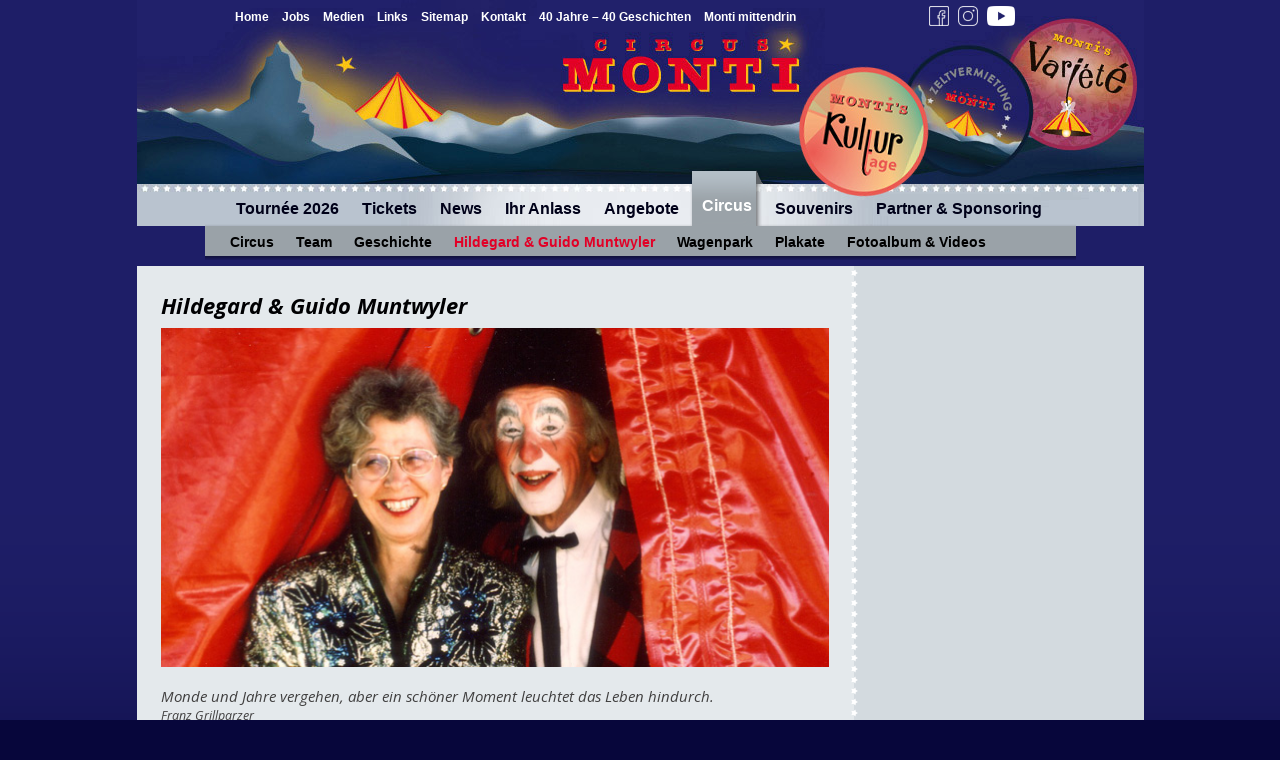

--- FILE ---
content_type: text/html; charset=utf-8
request_url: https://circus-monti.ch/circus/guido-muntwyler/
body_size: 3939
content:
<?xml version="1.0" encoding="utf-8"?>
<!DOCTYPE html
    PUBLIC "-//W3C//DTD XHTML 1.0 Transitional//EN"
    "http://www.w3.org/TR/xhtml1/DTD/xhtml1-transitional.dtd">
<html xml:lang="en" lang="en" xmlns="http://www.w3.org/1999/xhtml">
<head>

<meta http-equiv="Content-Type" content="text/html; charset=utf-8" />
<!-- 
	This website is powered by TYPO3 - inspiring people to share!
	TYPO3 is a free open source Content Management Framework initially created by Kasper Skaarhoj and licensed under GNU/GPL.
	TYPO3 is copyright 1998-2016 of Kasper Skaarhoj. Extensions are copyright of their respective owners.
	Information and contribution at http://typo3.org/
-->

<base href="https://circus-monti.ch/" />
<link rel="shortcut icon" href="/fileadmin/page_admin/img/favicon.ico" type="image/x-icon; charset=binary" />
<link rel="icon" href="/fileadmin/page_admin/img/favicon.ico" type="image/x-icon; charset=binary" />

<meta name="generator" content="TYPO3 CMS" />


<link rel="stylesheet" type="text/css" href="typo3temp/stylesheet_f4f7dac8c3.css?1552865530" media="all" />



<script src="typo3temp/javascript_dd82474708.js?1552865530" type="text/javascript"></script>


<title>&#124;&nbsp;Hildegard & Guido Muntwyler&nbsp;-&nbsp;Circus Monti&nbsp;&#124;</title>
<script src="https://cloud.ccm19.de/app.js?apiKey=4ea24dcb4262344490df8f16ab1afd467b7119d6a9f8b1fc&amp;domain=649521b45404971a550ca382&amp;lang=de_DE" referrerpolicy="origin"></script>
<meta http-equiv="Content-Type" content="text/html; charset=utf-8" />
<meta name="viewport" content="width=device-width, initial-scale=1.0, user-scalable=no">
<link rel="stylesheet" type="text/css" href="fileadmin/page_admin/css/content.css?v=2" />
<link rel="stylesheet" type="text/css" href="fileadmin/page_admin/css/layout.css?v=2" />
<link rel="stylesheet" type="text/css" href="fileadmin/page_admin/css/extensions.css" />
<link rel="stylesheet" type="text/css" href="fileadmin/page_admin/slicknav/slicknav.min.css" />
<link rel="stylesheet" type="text/css" href="fileadmin/page_admin/css/styles.css?v=2" />
<link rel="stylesheet" type="text/css" href="fileadmin/page_admin/css/responsive.css?v=2" />
<link rel="stylesheet" type="text/css" href="fileadmin/page_admin/css/print.css" media="print" />
<script src="fileadmin/page_admin/js/jquery.js" type="text/javascript"></script>
<script src="fileadmin/page_admin/slicknav/jquery.slicknav.js" type="text/javascript"></script>
<script src="fileadmin/page_admin/js/jquery.touchSwipe.min.js" type="text/javascript"></script>
<script type="text/javascript" src="fileadmin/page_admin/js/general.js?v=2"></script>
<link href="https://fonts.googleapis.com/css?family=Open+Sans:400,400i,700,700i" rel="stylesheet">

<!-- Google Tag Manager -->
<script>(function(w,d,s,l,i){w[l]=w[l]||[];w[l].push({'gtm.start':
new Date().getTime(),event:'gtm.js'});var f=d.getElementsByTagName(s)[0],
j=d.createElement(s),dl=l!='dataLayer'?'&l='+l:'';j.async=true;j.src=
'https://www.googletagmanager.com/gtm.js?id='+i+dl;f.parentNode.insertBefore(j,f);
})(window,document,'script','dataLayer','GTM-PCS2D34');</script>
<!-- End Google Tag Manager -->

<link rel="stylesheet" href="typo3conf/ext/perfectlightbox/res/css/slightbox.css" type="text/css" media="screen,projection" /><script type="text/javascript" src="fileadmin/page_admin/js/slimbox.2.0.4.supportarea.yui.js"></script><script type="text/javascript">
	SlimboxOptions.resizeSpeed = 400;
	SlimboxOptions.overlayOpacity = 0.8;
	SlimboxOptions.loop = true;
	SlimboxOptions.allowSave = false;
	SlimboxOptions.slideshowAutoplay = true;
	SlimboxOptions.slideshowInterval = 5000;
	SlimboxOptions.slideshowAutoclose = true;
	SlimboxOptions.counterText = 'Bild ###x### von ###y###';</script>
</head>
<body>

  <div id="wrapper">

    <!-- links on header image -->
    <a href="/home/" class="header-link" id="logo-link" title="Circus Monti"></a>
    <a href="/variete/" class="header-link" id="variete-link" title="Variété"></a>
    <a href="/zeltvermietung" class="header-link" id="zeltvermietung-link" title="Zeltvermietung"></a>
    <a href="/kulturtage" class="header-link" id="kulturtage-link" title="Kulturtage"></a>

    <!-- start header -->
    <div id="header">
	    
	    <div id="resp-header-container">
		    <div class="logo"><a href="/home"><img src="fileadmin/page_admin/img/logo.png" alt="Circus Monti" /></a></div>
		    <div class="vermietung"><a href="/zeltvermietung"><img src="fileadmin/page_admin/img/zeltvermietung.png" alt="Zeltvermietung" /></a></div>
		    <div class="variete"><a href="/variete"><img src="fileadmin/page_admin/img/variete.png" alt="Variété" /></a></div>
        <div class="kulturtage"><a href="/kulturtage"><img src="fileadmin/page_admin/img/kulturtage.png" alt="Kulturtage" /></a></div>
		    
		    <div id="resp-menu-container">
			    <ul class="main-menu"></ul>
			    <ul class="service-menu"></ul>
			    <ul class="social-menu"></ul>
		    </div>
	    </div>
      
      <div id="top-nav-wrap">

        <!-- start top Nav -->
        <ul id="top-navigation"><li><a href="home/">Home</a></li><li><a href="jobs/">Jobs</a></li><li><a href="medien/">Medien</a></li><li><a href="links/">Links</a></li><li><a href="sitemap/">Sitemap</a></li><li><a href="kontakt/">Kontakt</a></li><li><a href="40jahre/">40 Jahre – 40 Geschichten</a></li><li><a href="mittendrin/">Monti mittendrin</a></li></ul>
        <!-- end top Nav -->
        
        <!-- start Bookmarks -->
        <ul id="bookmarks">
          <li><a href="https://facebook.com/circusmonti/" target="_blank" title="facebook"><img src="fileadmin/page_admin/img/facebook.png" alt="Facebook" title="Facebook" height="20" /></a></li>
          <li><a href="https://instagram.com/circusmonti" target="_blank" title="instagram"><img src="fileadmin/page_admin/img/instagram.png" alt="Instagram" title="Instagram" height="20" /></a></li>
          <li><a href="https://www.youtube.com/user/circusmonti1" target="_blank" title="you tube"><img src="fileadmin/page_admin/img/youtube.png" alt="You Tube" title="You Tube" height="20" /></a></li>
          <li class="searchbox">
            <form action="">
              <fieldset>
                <label class="search-input"><span><input name="search" class="float-left" type="text" onfocus="if (this.value == 'Suche') {this.value = '';}" onblur="if (this.value == ''){this.value = 'Suche';}" value="Suche"/></span></label>
                <label><input name="search-btn" class="float-left" type="image" src="fileadmin/page_admin/img/search-btn.gif" title="Suche" alt="Suche" /></label>
              </fieldset>
            </form>
          </li>
        </ul>
        <!-- end Bookmarks -->
        
      </div>
 
      <!-- start main-navigation -->
      <ul id="main-navigation"><li><a href="tournee/programm/"><span>Tournée 2026</span></a><ul><li><a href="tournee/tourneeplan/">Tournéeplan</a></li><li><a href="tournee/programm/">Programm</a></li></ul></li><li><a href="tickets/tickets/"><span>Tickets</span></a><ul><li><a href="tickets/tickets/">Tickets</a></li><li><a href="tickets/schulklassen/">Schulklassen & Gruppen</a></li></ul></li><li><a href="news/2026/"><span>News</span></a><ul><li><a href="news/newsletter/">Newsletter</a></li><li><a href="news/2026/">2026</a></li><li><a href="news/2025/">2025</a></li><li><a href="news/2024/">2024</a></li><li><a href="news/2023/">2023</a></li><li><a href="news/2022/">2022</a></li><li><a href="news/2021/">2021</a></li><li><a href="news/2020/">2020</a></li><li><a href="news/2019/">2019</a></li><li><a href="news/2018/">2018</a></li><li><a href="news/2017/">2017</a></li><li><a href="news/2016/">2016</a></li></ul></li><li><a href="events/anlass/"><span>Ihr Anlass</span></a><ul><li><a href="events/apero/">Apéro</a></li><li><a href="events/dinner/">Dinner</a></li><li><a href="events/businessdinner/">Business Dinner</a></li><li><a href="events/circusgala/">Circusgala</a></li><li><a href="events/eventlocation/">Eventlocation</a></li><li><a href="events/team/">Teamentwicklung</a></li></ul></li><li><a href="angebote/ferien-im-circus/"><span>Angebote</span></a><ul><li><a href="angebote/ferien-im-circus/">Ferien im Circus</a></li><li><a href="angebote/schule/">Schule im Circus</a></li><li><a href="angebote/monti-club/">Monti-Club</a></li></ul></li><li class="active"><a href="circus/circus/"><span>Circus</span></a><ul><li><a href="circus/circus/">Circus</a></li><li><a href="circus/team/">Team</a></li><li><a href="circus/geschichte/">Geschichte</a></li><li class="active"><a href="circus/guido-muntwyler/">Hildegard & Guido Muntwyler</a></li><li><a href="circus/wagenpark/">Wagenpark</a></li><li><a href="circus/plakate/">Plakate</a></li><li><a href="circus/fotoalbum/">Fotoalbum & Videos</a></li></ul></li><li><a href="souvenirs/souvenirs/"><span>Souvenirs</span></a><ul><li><a href="souvenirs/souvenirs/">Souvenirs</a></li><li><a href="souvenirs/onlineshop/?no_cache=1">Onlineshop</a></li></ul></li><li><a href="partner-sponsoring/partner/"><span>Partner & Sponsoring</span></a><ul><li><a href="partner-sponsoring/partner/">Partner</a></li><li><a href="partner-sponsoring/partner2/">Sponsoring</a></li></ul></li></ul>
       <!-- end main-navigation -->
      
    </div>
    <!-- end header -->


    <!-- start content -->
    <div id="content" class="top-margin clearfix">  
      
      <!-- start widecolumn -->
      <div id="content-normal" class="widecolumn float-left">

        <div id="content-normal-body">
	<!--  CONTENT ELEMENT, uid:3660/textpic [begin] -->
		<div id="c3660" class="content-block clearfix">
		<!--  Image block: [begin] -->
			<div class="csc-textpic-text">
		<!--  Text: [begin] -->
			<div class="ct-text-body"><h2>Hildegard &amp; Guido Muntwyler</h2><div><p class="bodytext"><a href="fileadmin/user_upload/bilder/circus/guido_muntwyler/hildegard-guido_muntwyler_667.jpg" target="_self" title="Hildegard Muntwyler (1936 – 2019) &amp; Guido Muntwyler (1932 – 1999)" rel="lightbox[1]"><img width="100" alt="hildegard-guido_muntwyler -fw-" title="hildegard-guido_muntwyler" style="padding-bottom: 10px;" src="fileadmin/user_upload/bilder/circus/guido_muntwyler/hildegard-guido_muntwyler.jpg" /></a></p></div><p class="bodytext"><i>Monde und Jahre vergehen, aber ein schöner Moment leuchtet das Leben hindurch.<br /><small>Franz Grillparzer</small></i><br /><br />Beseelt von ihrem Traum vom eigenen Circus wagten Hildegard und Guido Muntwyler 1985 den mutigen Schritt und gründeten ihren Circus Monti.<br />Getrieben von einem unglaublichen Optimismus, einem beneidenswerten Glauben ans Gelingen, der Liebe zum Circus und vielen Menschen, die sich immer wieder von dieser Idee mitreissen und begeistern liessen, haben sie es geschafft, ihren Traum zu verwirklichen.</p>
<p class="bodytext">Schön, dass auch Sie ein Teil dieses Traumes sind. </p></div>
		<!--  Text: [end] -->
			</div>
		<!--  Image block: [end] -->
			</div>
	<!--  CONTENT ELEMENT, uid:3660/textpic [end] -->
		</div>
          
        <div id="content-normal-footer">
          <div class="link-to-top clearfix"><a href="circus/guido-muntwyler/#">&gt; nach oben</a></div>
        </div>

      </div>
      <!-- end widecolumn -->
    
       <!-- start narrowcolumn -->
      <div id="content-teaser" class="float-right"></div>
     <!-- end narrowcolumn -->
    
    </div>
    <!-- end content -->
    
    
    <!-- start footer -->
    <div id="footer">
	    <div class="icons">
		    <ul>
			    <li>
			    	<div class="text" style="margin-bottom: 9px;">Mitglied bei:</div>
			    	<a href="https://www.swisscleantech.ch/" target="_blank"><img src="/fileadmin/page_admin/img/sct.svg" height="40" /></a>
			    </li>
			    <li>
			    	<div class="text">Wir arbeiten<br />mit Ökostrom.</div>
			    	<a href="https://www.naturemade.ch/" target="_blank"><img src="/fileadmin/page_admin/img/nms.svg" height="35" /></a>
			    </li>
		    </ul>
	    </div>
	    <div class="textfooter clearfix">
	      <span class="float-right">
	        <a href="/impressum/" title="Impressum" class="impressum">Impressum</a>
	      </span> 
	      <span class="float-left">Alle Inhalte &copy; Circus Monti AG 2026</span>
    	</div>
    </div>
    <!-- end footer -->
    
  </div>
  <!-- Google Tag Manager (noscript) -->
  <noscript><iframe src="https://www.googletagmanager.com/ns.html?id=GTM-PCS2D34" height="0" width="0" style="display:none;visibility:hidden"></iframe></noscript>
  <!-- End Google Tag Manager (noscript) -->




</body>
</html>

--- FILE ---
content_type: text/css; charset=utf-8
request_url: https://circus-monti.ch/fileadmin/page_admin/css/content.css?v=2
body_size: 985
content:
@charset "utf-8";
/*--------------------------------------------------------------------------------------------------------
----------------------------------------------------------------------------------------------------------

CSS - circus-monti.ch

General content styles (RTE and frontend)

prototype coding:
---
Codingpeople GmbH
support@codingpeople.com
http://www.codingpeople.com/

rework, cleanup and final version:
---
Matthias Mächler
maechler@mm-computing.ch
mm-computing.ch

----------------------------------------------------------------------------------------------------------
--------------------------------------------------------------------------------------------------------*/



/* ------- css reset ------- */

*, body *, html * {margin:0; padding:0;}

img {border: 0;}
:focus{ outline:0px;}



fieldset { border: 0px solid transparent;}
form{ margin:0px }

a{ text-decoration:none }
ul{ list-style:none }

/* ------- floats & clears ------- */

/* clearfix for floats */
.clearfix:after { content: "."; display:block; height:0; clear:both; visibility:hidden; }
.clearfix { display:inline-block; }		
* html .clearfix { height:1%; }
/* hides clearfix from IE-mac */
.clearfix { display:block; }
/* end hide from IE-mac */

/* float & clear  */
.float-left { float:left; }
.float-right { float:right; }
.clear-both { clear:both; }



/* ------- general content styles ------- */

.htmlarea-content-body{background-color: #e4e9ec}

/* general typo */
body, html, .htmlarea-content-body {font-family: Arial, "Helvetica", Times, serif; font-size:16px; color:#414040}

p { line-height:20px }

/* special formats */
.date { color:#838383 }

.red-text { color:#e20026 }
.white-text { color:#ffffff }
.yellow-text { color:#fbbc13 }
.gray-text { color:#838383 }
.big-text { font-size:16px }
.small-text { font-size:10px; line-height:14px }

.indent{ margin-left:28px }

.align-right { text-align:right !important }
.align-center { text-align:center !important }
.align-left { text-align:left !important }

img.mt {margin-top:10px}
img.mb {margin-bottom:10px}
img.ml {margin-left:10px}
img.mr {margin-right:10px}
img.mt-s {margin-top:5px}
img.mb-s {margin-bottom:5px}


/* headings */
h1 { font-size:26px; line-height:26px; font-weight:bold; color:#fbbc13; font-style:italic } 
h2 { font-size:22px; font-weight:bold; color:#000002; font-style:italic }
h3 { font-size:16px; font-weight:bold; color:#000002; }
h4 { font-size:16px; font-weight:normal; color:#000004; }
h5 { font-size:16px; line-height:22px; font-style:italic; font-weight:normal; color:#000004; }

/* block level element margins */
h1, p{ margin-bottom: 8px }
h2, h5{ margin-bottom: 6px }
p.date { margin-bottom: 4px }
h3, h4 { margin-bottom:2px }

/* links */
a{color:#e20026;text-decoration:none;}
.htmlarea-content-body a{color:#e20026 !important;text-decoration:none !important;}
a:hover{text-decoration:underline;}
.htmlarea-content-body a:hover{text-decoration:underline !important;}
a.more {display:block; text-align:right;margin-top:20px}

/* lists */
li {background:url(../img/white-star.gif) 0px 3px no-repeat;padding-left:16px}
ul {margin-top:5px}
ul ul{margin-top:0px}


/* tables */
table, .htmlarea-content-body table  { border-collapse: collapse }

table td, .htmlarea-content-body table td {
	padding:4px 2px 4px 0;
	vertical-align:top; 
	text-align:left 
}

table td.no-wrap, .htmlarea-content-body table td.no-wrap{ white-space:nowrap }

table.resp-1-col {
   
}
 
table.resp-2-col {
   
}
 
table.resp-3-col {
   
}



--- FILE ---
content_type: text/css; charset=utf-8
request_url: https://circus-monti.ch/fileadmin/page_admin/css/layout.css?v=2
body_size: 2393
content:
@charset "utf-8";
/*--------------------------------------------------------------------------------------------------------
----------------------------------------------------------------------------------------------------------

CSS - circus-monti.ch

Layout styles (frontend)

prototype coding:
---
Codingpeople GmbH
support@codingpeople.com
http://www.codingpeople.com/

rework, cleanup and final version:
---
Matthias Mächler
maechler@mm-computing.ch
mm-computing.ch

----------------------------------------------------------------------------------------------------------
--------------------------------------------------------------------------------------------------------*/


/* ------- body and wrap ------- */
html {
	height: 100%;
}
html, body{ min-height:100%; width:auto }
body{ background: #07063b url(../img/bg.gif) repeat-x 0 0 }
/*body.variete{ background: #f00607 }*/

#wrapper{
	width:1007px;
	margin:0 auto;
	text-align:left;
	position:relative
}


/* ------- header, top-navigation ------- */

#header {
	font-family:Arial, Helvetica, sans-serif;
	background:url(../img/header-circus-2020.jpg) no-repeat top center;
	padding:0 61px 0 68px;
	height:226px;
	position:relative;
	z-index:5;
}




#header a{ text-decoration:none; }
#header ul { list-style:none;margin:0 }
#header li { background:none;padding:0 }

#top-nav-wrap {position:absolute; left: 92px; top: 6px; }
#top-navigation{}
#top-navigation li {font-size:12px; float:left; padding:2px 7px 0 6px;}
#top-navigation li a {color:#FFF; font-weight:bold}
#top-navigation li a:hover, #top-navigation li.active a {color:#b1b9bf;text-decoration:none}


#bookmarks {position:absolute; left: 691px; top: 0px; width:300px}
#bookmarks li {font-size:12px; float:left; padding:0 0 0 9px;}
#bookmarks .searchbox {display:none}
#bookmarks .searchbox label{ float:left; display:block}
#bookmarks .search-input {
	border:0; height:21px; font-size:13px;  width:61px;
	padding-left:5px; margin-right:1px; line-height:20px; background:#fff;
}
#bookmarks .search-input span{ display:block; padding-top:3px;}
#bookmarks .search-input input{
	border:0px; background:none; width:60px; height:15px;
	font-family:Arial, Helvetica, sans-serif; color:#b4bfc7; font-weight:bold;
}

/* ------ links on header image ------*/

a.header-link{
	display:block;
	position:absolute;
	z-index:20;
}

#logo-link {
	left: 400px;
	top: 25px;
	width:295px;
	height:85px;
}


#zeltvermietung-link {
	left: 770px;
	top: 47px;
	width:122px;
	height:122px;
}

#variete-link{
  left: 867px;
  top: 25px;
  width:128px;
  height:128px;
}

#kulturtage-link{
  left: 663px;
  top: 68px;
  width: 128px;
  height: 128px;
}


/* ------- layout zeltvermietung -------- */
body.zeltvermietung {  background: #07063b url(../img/bg.gif) repeat-x 0 0   }

body.zeltvermietung #header{
	background:url(../img/header-zeltvermietung-2020.jpg) no-repeat top center;
	height:283px;
}

body.zeltvermietung #logo-link {
	left: 315px;
	top: 30px;
	width:210px;
	height:170px;
}

body.zeltvermietung #circus-monti-link {
	left: 760px;
	top: 75px;
	width:122px;
	height:122px;
	z-index:10;
}

body.zeltvermietung #kulturtage-link {
  left: 649px;
  top: 121px;
}

/* ------- layout portal -------- */

body.portal {
	background: #07284b;
	/*background: #1f1f69;*/
	height:100%;
	overflow:hidden;
}

body.portal #wrapper{
	width:auto;
	height:100%;
	background:url(../img/portal.jpg) #212065 no-repeat center bottom;
	background-size:100%;
	max-width:2000px;
}

body.portal #circus-link{
	position:absolute;
	display: block;
	left:20vw;
	top:25vh;
	width:42vw;
	height:42vw;
	max-height: 420px;
	max-width: 420px;
}

body.portal #variete-link{
	position:absolute;
	display: block;
	top:50vh;
	left:80vw;
	width:18vw;
	height:18vw;
	max-width: 300px;
	max-height: 300px;
}

body.portal #zeltvermietung-link{
	position:absolute;
	display: block;
	top:2vh;
	left:64vw;
	width:28vw;
	height:28vw;
	max-width: 350px;
	max-height: 350px;
}

body.portal #kulturtage-link {
  position: absolute;
  display: block;
  top: auto;
  bottom: 22vh;
  left: 51vw;
  width: 20vw;
  height: 20vw;
  max-width: 350px;
  max-height: 350px;
}

/* ------- layout alfredonock -------- */
body.alfredonock {
	background: #07284b;
	height:100%;
	overflow:hidden;
	overflow-y:auto;
}

body.alfredonock #wrapper{
	width:auto;
	height:100%;
	background:url(../img/portal_info.jpg) no-repeat center top;
	background-size:1500px;
	max-width:2000px;
}


body.alfredonock #content-normal-body{
	position:relative;
	top:250px;
	padding:0 30px 30px 30px;
}

body.alfredonock #content-normal-body *{
	color:#fff;
}

@media (max-width:900px){
	body.alfredonock #wrapper{
		background-size:1000px;
	}
	body.alfredonock #content-normal-body{
		top: 190px;
	}
}


/* ------- main navigation ------- */

ul#main-navigation {position:absolute; left: 87px; top: 169px; font-weight:bold}
body.zeltvermietung ul#main-navigation{ top: 226px }

ul#main-navigation li {font-size:16px; float:left}
ul#main-navigation > li > a {
	color:#000119; padding-left:12px; display:inline-block;
	padding-top:22px;position:relative;z-index:10
}
ul#main-navigation > li > a > span {padding-right:11px; height:35px; line-height:35px;}
ul#main-navigation > li.active > a, ul#main-navigation > li.hover > a {
	background:url(../img/menu-hover-bg.png) no-repeat 0px -63px;
	color:#fff; padding-top:0px; cursor:pointer;
}
ul#main-navigation > li.active > a span, ul#main-navigation > li.hover > a span {
	background:url(../img/menu-hover-bg.png)  no-repeat 100% 0px; display:inline-block;
	height:26px; line-height:26px; padding-top:24px; padding-bottom:7px; cursor:pointer;
}
ul#main-navigation li._active{} /* used temporary to remove active menu item style on mouseover */

/* sub-menuitems */
ul#main-navigation li ul {
	background:url(../img/menu-bg.png) repeat-x top left; display:none;
	padding-left:3px; width:868px; position:absolute; top:55px; left:-19px; z-index:1
}
ul#main-navigation li.active ul, ul#main-navigation li.hover ul {display:inline-block}
ul#main-navigation li ul li a {
	font-size:14px; color:#000 !important; line-height:36px;
	padding-top:0; padding-left:22px; padding-right:0px;
}
ul#main-navigation li ul li a:hover, ul#main-navigation li ul li.active a {
	font-size:14px; background:none; color:#e20026 !important;
}

/* ------- picture gallery ----------- */

#picgallery-container {
	/*
	position:relative;
	width:1007px;
	overflow:hidden;
	text-align:left;
	*/
}

/* ------- main banner on home ------- */

#home-banner {
	background: #07063b url(../img/banner-bg.jpg) no-repeat top left;
	width:1005px; height:273px; border:1px solid #e20026;
	margin:30px 0px 30px 0px;
}

#home-banner-content-normal{
	width:669px; position:relative;
	padding:14px 22px 15px 23px;
}

#home-banner-content-right{
	width:272px; position:relative;
	padding:14px 0px 15px 19px;
}

/* ------- content container -------*/

#content {
	width:1007px;
	margin:0 auto 0 auto;
	background:#e4e9ec url(../img/right-site-bg.gif) repeat-y right top;
}

#content.top-margin {margin-top:40px;}

/* general content element styles */
.content-block { margin-bottom:25px }

div.link-to-top {  }
div.link-to-top a {
	display:block; float:right;
	padding:2px;
	/*background-color:#d3dadf; */
}


/* content-normal */
#content-normal {width:668px; padding:23px 22px 7px 24px;}
#content-normal-body{ }
#content-normal-footer{ margin-top: 25px; text-align:right}


/* content-teaser */
#content-teaser{
	width:244px;
	padding:17px 22px 20px 27px;
	color:#000004;
}

#content-teaser .csc-header h3 {
	margin:0;
	padding:6px 0 7px 0px; text-align:center;
	display:block; font-family:Arial, Helvetica, sans-serif;
}

#content-teaser h5 {
	line-height:26px;
	display:block;
	padding-bottom:5px;
}

#content-teaser h3 .before, #content-teaser h3 .after {
	background:url(../img/white-star.gif) no-repeat;
	width:12px; height:12px;margin:5px 5px 0px 5px;
	display:inline-block;
}

#content-teaser div.ct-text-body{
	background-color:#e9ecef; border:1px solid #c6ccd1;
	padding:4px 10px 8px 10px;
}


/* ------- footer -------*/

#footer {font-size:10px; color:#8e8f90; padding:7px 0px 0px 0px; height:35px; display:block}
#footer a {color:#8e8f90;}
#footer a:hover {color:#FFF;text-decoration:none}
#footer a.impressum{width:80px; margin:0 auto; display:block; text-align:center;}

/* ------- forms general --------- */
input, select, textarea {
	border:1px solid #838383;
	font-family: Arial, Helvetica, sans-serif;
	font-size:13px;
	line-height:15px;
	color:#414040;
	background-color:#e9ecef;
}

.label.error, .error-text{
	color:#ff0026;
}

input.error, select.error, textarea.error,
.error > input, .error > select, .error > textarea{
	border-color:#FF0000;
	background-color:#d3dadf;
}

input.checkbox{ border:0 }

input.text-field { width: 200px; height:19px; line-height:18px; padding-left:2px; }
div.combo-textfield { width:204px }
input.text-field.h { display:none }

input.button { height: 23px; cursor:pointer; line-height:20px; vertical-align:top}
input.button:hover{ color:#e20026; border-width:2px}
input.text-field.small { width: 50px }
input.text-field.medium { width: 140px }
input.text-field.wide { width: 500px }
textarea { height: 80px; width: 500px; padding-left:2px; overflow:hidden }
select{ height:22px; width:204px }

select option{ padding-left: 2px; height:18px; line-height:15px; }


--- FILE ---
content_type: text/css; charset=utf-8
request_url: https://circus-monti.ch/fileadmin/page_admin/css/extensions.css
body_size: 1428
content:
@charset "utf-8";
/*--------------------------------------------------------------------------------------------------------
----------------------------------------------------------------------------------------------------------

CSS - circus-monti.ch

Extension styles (frontend)

prototype coding:
---
Codingpeople GmbH
support@codingpeople.com
http://www.codingpeople.com/

rework, cleanup and final version:
---
Matthias Mächler
maechler@mm-computing.ch
mm-computing.ch

----------------------------------------------------------------------------------------------------------
--------------------------------------------------------------------------------------------------------*/


/* ------- buy tickets object (banner layout & content-teaser fitting layout) ------- */

/* -- general styles for buy-tickets -- */
.buy-tickets {
	background: #b4bfc7 url(../img/buy-tickets-bg.jpg) no-repeat top left; 
	width:244px; 
	padding:2px 10px 18px 11px; position:relative;
}
.buy-tickets .bt-outer{
	position:relative;
	padding:2px 0px; border-bottom:solid 1px #919395; 
	border-top:solid 1px #919395;  margin-top:10px; 
}
.buy-tickets .bt-content{width:100%; height:172px; position:relative; overflow:hidden; }

.buy-tickets a.up {
	background:url(../img/banner-arrow.png) no-repeat 0 0; width:12px; height:7px; display:block; 
	position:absolute; left:116px; top:-9px;  display:block; font-size:0px; line-height:0px;
}
.buy-tickets a.up:hover {background:url(../img/banner-arrow.png) no-repeat -13px 0; }
.buy-tickets  a.down {
	background:url(../img/banner-arrow.png) no-repeat 0 -13px; display:block; width:12px; 
	height:7px;  position:absolute; left:116px; top:178px; font-size:0px; line-height:0px;
}
.buy-tickets a.down:hover{background:url(../img/banner-arrow.png) no-repeat -13px -13px; }

.buy-tickets ul { list-style:none;margin:0;position:absolute }
.buy-tickets ul li {
	padding:2px 5px 3px 6px;
	background:#FFF url(../img/red-arrow.gif) no-repeat 233px center; 
	margin-bottom:2px; 
	width:233px; height:51px;
}
.buy-tickets ul li:hover {background-color:#f4f4f4; cursor:pointer;}
.buy-tickets ul li.empty {background-color:#FFF;background-image:none; cursor:default}
.buy-tickets ul li a {color:#000004;text-decoration:none; display:block; }
.buy-tickets ul li .ort {font-size:18px; line-height:18px; font-weight:bold; font-style:italic; margin:0px}
.buy-tickets ul li .location {font-size:13px; line-height:15px; font-style:italic; margin:0px }
.buy-tickets ul li .datespan {font-size:13px;line-height:17px; margin:0px }

/* -- banner specific styles for buy-tickets -- */
.buy-tickets.home-banner h3 {
	font-size:18px; font-weight:bold; color:#e20026; font-style:italic; 
	padding:6px 0 7px 0px; text-align:center;
}
.buy-tickets.home-banner .red-star {
	background:url(../img/red-star.png) no-repeat;
	width:12px; height:12px;  margin-top:5px;
	display:inline-block
}
.buy-tickets.home-banner .red-h3-text{ padding:0 5px;}

/* -- teaser specific styles for buy-tickets -- */
.buy-tickets.teaser {width:220px; background:#e9ecef; border:1px solid #c6ccd1;}
.buy-tickets.teaser .bt-outer { margin-top: 16px; margin-bottom:8px }
.buy-tickets.teaser ul li {width:209px; background-position:209px center;}
.buy-tickets.teaser h4 {padding:10px 0 11px 0;}
.buy-tickets.teaser .up, .buy-tickets.teaser .down { left:103px }
.buy-tickets.teaser .alldateslink{font-size:14px; text-align:right; }
.buy-tickets.teaser .alldateslink a{color:#e20026; text-decoration:none; display:block; margin-top:20px}
.buy-tickets.teaser .alldateslink a:hover{ text-decoration:underline;}



/* ------- Vorverkauf form ------- */

#reservation-form { margin-top:16px }

#reservation-form table { width:100% }
#reservation-form table td { padding:0px 8px 8px 0px !important }
#reservation-form table td.info-text { 
	padding-top: 20px !important; 
	padding-bottom: 20px !important; 
}
#reservation-form table td.label{ white-space:nowrap; width:102px }

#reservation-form form input.button{ width:100px }
#reservation-form textarea { width: 200px }

#reservation-form #vv-no-kids-hint {
	display:none;
	width:200px;
}

#reservation-form #vv-num-kids-select {
	display:block;
}



/* ------- Tourneéplan ------- */

#tourneeplan { margin-top:16px }
#tourneeplan table { border-collapse:collapse; width:100% }
#tourneeplan table th {
	padding: 4px 8px 4px 8px !important;
	background:#d3dadf
}
#tourneeplan table td { 
	border-bottom: solid 1px #919395; 
	padding:8px !important
}
#tourneeplan .past, #tourneeplan .past *{ color: #838383 }
#tourneeplan tr.past {  }


/* ------- Kontaktformular ------- */

#contact-form { margin-top:16px }

#contact-form table {  }
#contact-form table td { padding:0px 16px 8px 0px !important }
#contact-form table td.ralign { text-align:right !important }
#contact-form table td.info-text { 
	padding-top: 20px !important; 
	padding-bottom: 20px !important; 
}

#contact-form form input.button{ width:100px }
#contact-form textarea {height:180px; overflow:auto }

/* ------- Saisonauftaktformular ------- */

#saisonauftakt-form { margin-top:16px }

#saisonauftakt-form table {  }
#saisonauftakt-form table td { padding:0px 16px 8px 0px !important }
#saisonauftakt-form table .anzahl td { padding:10px 16px 20px 0px !important }
#saisonauftakt-form table td.ralign { text-align:right !important }
#saisonauftakt-form table td.info-text { 
	padding-top: 20px !important; 
	padding-bottom: 20px !important; 
}

#saisonauftakt-form form input.button{ width:100px }
#saisonauftakt-form textarea {height:180px; overflow:auto }

/* ------- Kontaktformular Zeltvermietung ------- */

#contact-form-zeltvermietung { margin-top:16px }

#contact-form-zeltvermietung table {  }
#contact-form-zeltvermietung table td { padding:0px 16px 8px 0px !important }
#contact-form-zeltvermietung table td.ralign { text-align:right !important }
#contact-form-zeltvermietung table td.info-text { 
	padding-top: 20px !important; 
	padding-bottom: 20px !important; 
}

#contact-form-zeltvermietung form input.button{ width:100px }
#contact-form-zeltvermietung textarea { height:100px; overflow:auto }


/* -------- Bildergalerie Plugin --------*/

#cm-picgallery { position: relative; height: 257px; border-bottom:solid 1px #8ba7c1; visibility:hidden }
#cm-picgallery .scrollWrapper { position: relative; overflow: hidden }
#cm-picgallery .scrollableArea { position: relative; width: auto }
#cm-picgallery div.scrollableArea > * { position: relative; float: left }

--- FILE ---
content_type: text/css; charset=utf-8
request_url: https://circus-monti.ch/fileadmin/page_admin/css/styles.css?v=2
body_size: 1091
content:
body{font-family:"Open Sans", sans-serif;font-size:15px;line-height:1.5}p,strong,b{line-height:1.5}img[alt*="-fw-"]{width:100%;height:auto}body.portal #wrapper{background:url(../img/portal-bg-1.png) #1e1e67 no-repeat left bottom;background-size:100%}body.portal #mountains{position:absolute;left:0;right:0;top:0;bottom:0;background:url(../img/portal-bg-2.png) transparent no-repeat left bottom;background-size:100%;z-index:10}body.portal #circus-img{position:absolute;display:block;left:20vw;top:25vh;width:42vw;height:auto;max-width:420px;z-index:5}body.portal #variete-img{position:absolute;display:block;top:50vh;left:80vw;width:18vw;height:auto;max-width:300px;z-index:20}body.portal #vermietung-img{position:absolute;display:block;top:2vh;left:64vw;width:28vw;height:auto;z-index:9;max-width:350px}body.portal #kulturtage-img{position:absolute;display:block;bottom:22vh;left:51vw;width:20vw;height:auto;z-index:9;max-width:350px}body.portal .header-link{z-index:20}ul#main-navigation>li:hover>ul{padding-bottom:50px}#resp-header-container,#resp-menu-container{display:none}table.p-3col td{width:33.3333%}.slicknav_menu{display:none;position:absolute;background-color:transparent;z-index:99;top:130px}.slicknav_menu a:hover{color:white}.slicknav_menu .slicknav_btn{background-color:transparent;float:none;margin:0}.slicknav_menu .slicknav_icon{float:none}.slicknav_menu .slicknav_icon-bar{background-color:white;height:4px;width:30px;border-radius:1px}.slicknav_menu .slicknav_icon-bar+.slicknav_icon-bar{margin-top:4px}.slicknav_menu.open{background-color:#1e1e67;width:100%}.slicknav_menu .slicknav_row:hover{background-color:rgba(255,255,255,0.3)}.slicknav_menu .slicknav_row .slicknav_arrow{float:right;padding:5px}.slicknav_menu .slicknav_parent.active .slicknav_row{background-color:rgba(255,255,255,0.3);-webkit-border-radius:6px;-moz-border-radius:6px;border-radius:6px;color:#fff}.slicknav_menu .slicknav_parent>ul>li:hover,.slicknav_menu .slicknav_parent>ul>li.active{background-color:rgba(255,255,255,0.3) !important;-webkit-border-radius:6px;-moz-border-radius:6px;border-radius:6px;color:#fff}.slicknav_menu .service-menu{margin-top:20px;padding-top:20px;border-top:1px solid white}.slicknav_menu .service-menu li:hover{background-color:rgba(255,255,255,0.3) !important;-webkit-border-radius:6px;-moz-border-radius:6px;border-radius:6px;color:#fff}.slicknav_menu .service-menu li a{font-size:13px;padding:2px 10px}.slicknav_menu .social-menu{margin-top:20px;padding-top:20px;padding-bottom:10px;border-top:1px solid white}.slicknav_menu .social-menu li{display:inline-block}.slicknav_menu .social-menu li.searchbox{display:none}.slicknav_menu .slicknav_nav{padding-top:10px}.slicknav_menu .slicknav_nav a:hover{background:none}#home-banner{position:relative;width:auto;height:auto;background:none}#home-banner #home-banner-content-normal{position:relative;top:auto;width:auto;padding:0}#home-banner #home-banner-content-normal.float-left{float:none}#home-banner #home-banner-content-normal>div{position:relative !important;top:auto !important}#home-banner #home-banner-content-normal>p{top:auto !important;bottom:0px !important}#home-banner #home-banner-content-right{position:absolute;right:0;top:0}#home-banner img{display:block;width:100%;height:auto}#footer .icons{background-color:#c4cacf;padding:10px;margin:-2px 0 3px 0;text-align:center}#footer .icons .text{font-size:9px;color:#555555;margin-bottom:4px}#footer .icons ul,#footer .icons li{margin:0;padding:0;list-style:none}#footer .icons li{display:inline-block;padding:0 15px;background:none;vertical-align:text-top}#seats-form *{box-sizing:border-box}#seats-form fieldset{border:1px solid #333;padding:15px}#seats-form fieldset.pd{margin-top:25px}#seats-form fieldset.pd table td.label{padding-right:4px}#seats-form fieldset.pd table td.label.col2{padding-left:8px}#seats-form fieldset legend{font-weight:bold}#seats-form fieldset #seat-items .seat-item{margin:0 0 15px 0;background-color:rgba(255,255,255,0.6);padding:15px;position:relative}#seats-form fieldset #seat-items .seat-item .trash{position:absolute;right:10px;top:5px;width:18px;height:18px;background:url(../img/trash.png) no-repeat center center;background-size:contain;cursor:pointer}#seats-form fieldset #seat-items .seat-item:first-child .trash{display:none}#seats-form fieldset #seat-items .seat-item .seat-category{display:flex}#seats-form fieldset #seat-items .seat-item .seat-category>.sel_category{width:100%}#seats-form fieldset #seat-items .seat-item .seat-category>.sel_category select{width:100%;padding:6px 10px;font-size:13px;height:auto}#seats-form fieldset #seat-items .seat-item .seat-category>.txt_goenner{display:none;padding:0 0 0 15px;width:140px}#seats-form fieldset #seat-items .seat-item .seat-category>.txt_goenner input{width:100%;padding:6px 10px;font-size:13px;height:auto}#seats-form fieldset #seat-items .seat-item .seat-text input{width:100%;padding:6px 10px;font-size:13px;height:auto}#seats-form fieldset #seat-bottom{display:flex}#seats-form fieldset #seat-bottom #cost-chair{width:100%;text-align:right;font-weight:bold}#seats-form fieldset #add-chair{background-color:white;padding:5px 10px;font-size:15px}#seats-form table input{width:100%;padding:6px 10px;font-size:13px;height:auto}#seats-form table textarea{padding:6px 10px;font-size:13px}


--- FILE ---
content_type: text/css; charset=utf-8
request_url: https://circus-monti.ch/fileadmin/page_admin/css/print.css
body_size: 257
content:
@charset "utf-8";
/*--------------------------------------------------------------------------------------------------------
----------------------------------------------------------------------------------------------------------

CSS - circus-monti.ch

Print CSS

coding:
---
Matthias Mächler
maechler@mm-computing.ch
mm-computing.ch

----------------------------------------------------------------------------------------------------------
--------------------------------------------------------------------------------------------------------*/

body { width: 1007px }
body,html,#content-normal{ background:none }
#header, #picgallery-container, #home-banner, #content-teaser, div.link-to-top,
	#content-normal-footer { display:none }

#content { width:100%; margin:0  }

#content-normal { padding:0; width:100% }

#logo { position:relative; padding:0px 0px 45px 0px; left:0px; top:0px }
#logo img { visibility:visible }

#footer { width:100%; height:15px; margin-top:35px }

/* printing multiple pages in firefox fix */
#content-normal{ float:none }
table tr, table td{ 
	page-break-inside: avoid; 
}


--- FILE ---
content_type: application/javascript; charset=utf-8
request_url: https://circus-monti.ch/fileadmin/page_admin/js/slimbox.2.0.4.supportarea.yui.js
body_size: 2526
content:
/*!
	Slimbox v2.04 - The ultimate lightweight Lightbox clone for jQuery
	(c) 2007-2010 Christophe Beyls <http://www.digitalia.be>
	MIT-style license.
*/
(function($){var win=$(window),options,images,activeImage=-1,activeURL,prevImage,nextImage,compatibleOverlay,middle,centerWidth,centerHeight,ie6=!window.XMLHttpRequest,hiddenElements=[],documentElement=document.documentElement,preload={},preloadPrev=new Image(),preloadNext=new Image(),present,presentationMode,slideshowMode,slideshowActive,slideshowTimer,playLink,pauseLink,saveLink,overlay,center,image,sizer,prevLink,nextLink,bottomContainer,bottom,caption,number;$(function(){$("body").append($([overlay=$('<div id="sbOverlay" />')[0],center=$('<div id="sbCenter" />')[0],bottomContainer=$('<div id="sbBottomContainer" />')[0]]).css("display","none"));image=$('<div id="sbImage" />').appendTo(center).append(sizer=$('<div style="position: relative;" />').append([prevLink=$('<a id="prevLink" href="#" />').click(previous)[0],nextLink=$('<a id="nextLink" href="#" />').click(next)[0]])[0])[0];bottom=$('<div id="sbBottom" />').appendTo(bottomContainer).append([$('<a id="closeLink" href="#" />').add(overlay).click(close)[0],playLink=$('<a id="playLink" href="#" />').click(play)[0],pauseLink=$('<a id="pauseLink" href="#" />').click(pause)[0],saveLink=$('<a id="saveLink" href="#" target="_blank" />')[0],caption=$('<div id="sbCaption" />')[0],number=$('<div id="sbNumber" />')[0],present=$('<div id="sbPresent" />')[0],$('<div style="clear: both;" />')[0]])[0]});$.slimbox=function(_images,startImage,_options){options=$.extend({loop:false,overlayOpacity:0.8,overlayFadeDuration:400,resizeDuration:400,resizeEasing:"swing",initialWidth:250,initialHeight:250,imageFadeDuration:400,captionAnimationDuration:400,counterText:"Image ###x### of ###y###",closeKeys:[27,88,67],previousKeys:[37,80],nextKeys:[39,78],slideshowKeys:[83],allowSave:false,slideshowAutoplay:false,slideshowInterval:3000,slideshowAutoclose:true},_options);if(typeof _images=="string"){_images=[[_images,startImage]];startImage=0}middle=win.scrollTop()+(win.height()/2);centerWidth=options.initialWidth;centerHeight=options.initialHeight;$(center).css({top:Math.max(0,middle-(centerHeight/2)),width:centerWidth,height:centerHeight,marginLeft:-centerWidth/2}).show();compatibleOverlay=ie6||(overlay.currentStyle&&(overlay.currentStyle.position!="fixed"));if(compatibleOverlay){overlay.style.position="absolute"}$(overlay).css("opacity",options.overlayOpacity).fadeIn(options.overlayFadeDuration);position();setup(1);images=_images;options.loop=options.loop&&(images.length>1);slideshowActive=options.slideshowAutoplay&&slideshowMode;return changeImage(startImage)};$.fn.slimbox=function(_options,linkMapper,linksFilter){linkMapper=linkMapper||function(el){el.getAttribute("rel").match(/present.+/)?presentationMode=true:presentationMode=false;el.getAttribute("rel").match(/slideshow.+/)?slideshowMode=true:slideshowMode=false;return[el.href,el.title]};linksFilter=linksFilter||function(){return true};var links=this;return links.unbind("click").click(function(){var link=this,startIndex=0,filteredLinks,i=0,length;filteredLinks=$.grep(links,function(el,i){return linksFilter.call(link,el,i)});for(length=filteredLinks.length;i<length;++i){if(filteredLinks[i]==link){startIndex=i}filteredLinks[i]=linkMapper(filteredLinks[i],i)}return $.slimbox(filteredLinks,startIndex,_options)})};function toInt(s){return parseInt(s.replace(/\D/g,""))}function position(){var l=win.scrollLeft(),w=win.width();$([center,bottomContainer]).css("left",l+(w/2));if(compatibleOverlay){$(overlay).css({left:l,top:win.scrollTop(),width:w,height:win.height()})}}function setup(open){if(open){$("object").add(ie6?"select":"embed").each(function(index,el){hiddenElements[index]=[el,el.style.visibility];el.style.visibility="hidden"})}else{$.each(hiddenElements,function(index,el){el[0].style.visibility=el[1]});hiddenElements=[]}var fn=open?"bind":"unbind";win[fn]("scroll resize",position);$(document)[fn]("keydown",keyDown)}function keyDown(event){var code=event.keyCode,fn=$.inArray;return(fn(code,options.closeKeys)>=0)?close():(fn(code,options.nextKeys)>=0)?next():(fn(code,options.previousKeys)>=0)?previous():(fn(code,options.slideshowKeys)>=0)?togglePlayPause():false}function previous(){return changeImage(prevImage)}function next(){return changeImage(nextImage)}function changeImage(imageIndex){if(imageIndex>=0){activeImage=imageIndex;activeURL=images[activeImage][0];prevImage=(activeImage||(options.loop?images.length:0))-1;nextImage=((activeImage+1)%images.length)||(options.loop?0:-1);stop();center.className="sbLoading";preload=new Image();preload.onload=animateBox;preload.src=activeURL}return false}function animateBox(){center.className="";$(image).css({backgroundImage:"url("+activeURL+")",visibility:"hidden",display:""});$(sizer).width(preload.width);$([sizer,prevLink,nextLink]).height(preload.height);$(caption).html(images[activeImage][1]||"");$(number).html((((images.length>1)&&options.counterText)||"").replace(/###x###/,activeImage+1).replace(/###y###/,images.length));if(presentationMode){$(number).css("display","none");$(present).html("").css("display","");for(i=0;i<images.length;i++){var className=activeImage==i?"act":"no";var shortcut=$('<a id="pmi'+(i+1)+'" href="#" class="'+className+'"></a>').click(function(){var index=toInt($(this).attr("id"))-1;pause();return changeImage(index)});i<9?shortcut.html("0"+(i+1)):shortcut.html(i+1);shortcut.appendTo(present)}}else{$(number).css("display","");$(present).html("").css("display","none")}if(prevImage>=0){preloadPrev.src=images[prevImage][0]}if(nextImage>=0){preloadNext.src=images[nextImage][0]}centerWidth=image.offsetWidth;centerHeight=image.offsetHeight;var top=Math.max(0,middle-(centerHeight/2));if(center.offsetHeight!=centerHeight){$(center).animate({height:centerHeight,top:top},options.resizeDuration,options.resizeEasing)}if(center.offsetWidth!=centerWidth){$(center).animate({width:centerWidth,marginLeft:-centerWidth/2},options.resizeDuration,options.resizeEasing)}$(center).queue(function(){$(bottomContainer).css({width:centerWidth,top:top+centerHeight,marginLeft:-centerWidth/2,visibility:"hidden",display:""});$(image).css({display:"none",visibility:"",opacity:""}).fadeIn(options.imageFadeDuration,animateCaption)})}function animateCaption(){if(prevImage>=0){$(prevLink).show()}if(nextImage>=0){$(nextLink).show()}$(bottom).css("marginTop",-bottom.offsetHeight).animate({marginTop:0},options.captionAnimationDuration);bottomContainer.style.visibility="";$(playLink).css("display","none");$(pauseLink).css("display","none");if(slideshowMode){clearTimeout(slideshowTimer);if(slideshowActive){$(pauseLink).css("display","");if(activeImage!=(images.length-1)){slideshowTimer=setTimeout(next,options.slideshowInterval)}else{if(options.slideshowAutoclose){slideshowTimer=setTimeout(close,options.slideshowInterval)}else{if(options.loop){slideshowTimer=setTimeout(changeImage,options.slideshowInterval,0)}else{pause()}}}}else{$(playLink).css("display","")}}options.allowSave?$(saveLink).attr("href",images[activeImage][0]).css("display",""):$(saveLink).css("display","none")}function togglePlayPause(){if(slideshowActive){pause()}else{play()}return false}function play(){slideshowActive=true;if(activeImage!=(images.length-1)){next()}else{if(options.slideshowAutoclose&&!options.loop){slideshowTimer=setTimeout(close,0)}else{if(options.loop){changeImage(0)}else{}}}return false}function pause(){slideshowActive=false;clearTimeout(slideshowTimer);$(playLink).css("display","");$(pauseLink).css("display","none");return false}function stop(){preload.onload=null;preload.src=preloadPrev.src=preloadNext.src=activeURL;$([center,image,bottom]).stop(true);$([prevLink,nextLink,image,bottomContainer]).hide()}function close(){if(activeImage>=0){pause();stop();activeImage=prevImage=nextImage=-1;$(center).hide();$(overlay).stop().fadeOut(options.overlayFadeDuration,setup);clearTimeout(slideshowTimer)}return false}})(jQuery);var SlimboxOptions=jQuery.extend({},window.SlimboxOptions||{});/*if(!/android|iphone|ipod|series60|symbian|windows ce|blackberry/i.test(navigator.userAgent)){*/jQuery(function($){$("a[rel^='lightbox'],area[rel^='lightbox']").slimbox(SlimboxOptions,null,function(el){return(this==el)||((this.getAttribute("rel").length>8)&&(this.getAttribute("rel")==el.getAttribute("rel")))})})/*}*/;

--- FILE ---
content_type: image/svg+xml
request_url: https://circus-monti.ch/fileadmin/page_admin/img/nms.svg
body_size: 2918
content:
<svg id="Editable" xmlns="http://www.w3.org/2000/svg" viewBox="0 0 283.46 113.1"><defs><style>.cls-1{fill:#00326e;}.cls-2{fill:#a5dc69;}.cls-3{fill:#fff;}</style></defs><rect class="cls-1" x="0.04" width="283.46" height="53.86"/><rect class="cls-2" y="59.24" width="283.46" height="53.86"/><path class="cls-1" d="M19.7,77.24a8.93,8.93,0,1,0,8.93,8.93A8.93,8.93,0,0,0,19.7,77.24Z"/><circle class="cls-1" cx="53.72" cy="86.17" r="8.93"/><circle class="cls-1" cx="87.73" cy="86.17" r="8.93"/><path class="cls-1" d="M121.75,77.24a8.93,8.93,0,1,0,8.93,8.93A8.93,8.93,0,0,0,121.75,77.24Z"/><path class="cls-3" d="M10.81,22.32V20.06c0-.63,0-1.3,0-2H14.4l.13,3c.25-.34.56-.71.93-1.12a6.38,6.38,0,0,1,1.35-1.12,8.5,8.5,0,0,1,1.87-.84,8.29,8.29,0,0,1,2.43-.34q3.84,0,5.7,2.24a9.22,9.22,0,0,1,1.86,6.08V37.68h-3.8V26.2a5.86,5.86,0,0,0-1.18-4,4.3,4.3,0,0,0-3.34-1.29,4.95,4.95,0,0,0-4.49,2.43,7.68,7.68,0,0,0-.95,2.45,13.08,13.08,0,0,0-.3,2.81v9.11h-3.8Z"/><path class="cls-3" d="M47.32,35.32a6.41,6.41,0,0,1-2.89,2.19,9.85,9.85,0,0,1-3.69.72,9.53,9.53,0,0,1-2.43-.31,6.55,6.55,0,0,1-2.19-1.06A5.43,5.43,0,0,1,34.51,35a6,6,0,0,1-.61-2.85,6.31,6.31,0,0,1,2.22-5.06q2.21-1.9,6.39-1.9c.45,0,.93,0,1.44,0l1.43.08,1.18.09.72.08v-.71A3.59,3.59,0,0,0,46,21.58a6.13,6.13,0,0,0-3.61-.95,8.6,8.6,0,0,0-3.54.61,14,14,0,0,0-2.2,1.25l-.55-3.42s1-.54,1.69-.78a13.2,13.2,0,0,1,2.2-.59,14.75,14.75,0,0,1,2.82-.23,9,9,0,0,1,6,1.83,6.48,6.48,0,0,1,2.17,5.21V35.93c0,.69,0,1.28,0,1.75H47.41Zm0-6.92a5.43,5.43,0,0,0-.65-.11c-.33,0-.7-.07-1.12-.1l-1.35-.09c-.48,0-.95,0-1.4,0a7.42,7.42,0,0,0-2.59.38,4.36,4.36,0,0,0-1.56.95,3,3,0,0,0-.78,1.27A4.26,4.26,0,0,0,37.61,32a2.85,2.85,0,0,0,1.1,2.42,5,5,0,0,0,3,.83,5.87,5.87,0,0,0,2.09-.38,6.29,6.29,0,0,0,1.75-1,5.08,5.08,0,0,0,1.23-1.47,3.57,3.57,0,0,0,.46-1.74Z"/><path class="cls-3" d="M59.06,21.22H55.51V18.06h3.55V12.3l3.79-.66v6.42h5.74l-.52,3.16H62.85v9.67a5.27,5.27,0,0,0,.74,3.25,2.58,2.58,0,0,0,2.09.88,4.39,4.39,0,0,0,1.82-.33,5.76,5.76,0,0,0,1.43-1l1.19,2.81a9.07,9.07,0,0,1-2,1.22,8.09,8.09,0,0,1-3.06.53,5.72,5.72,0,0,1-4.58-1.69q-1.45-1.68-1.45-5.27Z"/><path class="cls-3" d="M74.29,18.06h3.8V29.58a5.86,5.86,0,0,0,1.14,4,4.24,4.24,0,0,0,3.29,1.25,5.07,5.07,0,0,0,2.73-.68A5.52,5.52,0,0,0,87,32.43,7.37,7.37,0,0,0,88,30a14.47,14.47,0,0,0,.27-2.81V18.06H92V35.68c0,.63,0,1.3,0,2H88.43l-.12-2.91c-.26.34-.57.7-.93,1.1A6.43,6.43,0,0,1,86,36.94a8.85,8.85,0,0,1-1.86.83,8.06,8.06,0,0,1-2.41.34q-3.84,0-5.65-2.22a9.3,9.3,0,0,1-1.82-6.06Z"/><path class="cls-3" d="M98.56,22.07V19.93c0-.6,0-1.23,0-1.87h3.63l.13,3.16a10.07,10.07,0,0,1,.88-1.12A6.7,6.7,0,0,1,104.49,19a8.31,8.31,0,0,1,1.82-.87,7.22,7.22,0,0,1,2.38-.36c.42,0,1.16.09,1.16.09l.15,3.79a5.59,5.59,0,0,0-1.94-.29,5.44,5.44,0,0,0-2.26.46A5.36,5.36,0,0,0,104,23.1,6.32,6.32,0,0,0,102.8,25a6.25,6.25,0,0,0-.44,2.32V37.68h-3.8Z"/><path class="cls-3" d="M131,35.78a14.62,14.62,0,0,1-1.75,1.14,12.75,12.75,0,0,1-2.53.95,12.43,12.43,0,0,1-3.32.4,11.1,11.1,0,0,1-4.18-.76A9.19,9.19,0,0,1,116,35.36,9.81,9.81,0,0,1,113.9,32a12.11,12.11,0,0,1-.73-4.31,11.17,11.17,0,0,1,.71-4A9.54,9.54,0,0,1,119,18.27a9.49,9.49,0,0,1,3.95-.8,9.07,9.07,0,0,1,4.35,1,8.5,8.5,0,0,1,3,2.57A11.26,11.26,0,0,1,132,24.68a16.59,16.59,0,0,1,.55,4.31H117.05a6,6,0,0,0,2,4.3,6.76,6.76,0,0,0,2,1.27,6.29,6.29,0,0,0,2.4.46,8.82,8.82,0,0,0,4.1-.84,8.22,8.22,0,0,0,2.32-1.65Zm-2.41-9.53a6.56,6.56,0,0,0-1.6-4A5.16,5.16,0,0,0,123,20.67a6.09,6.09,0,0,0-2.43.47,5.8,5.8,0,0,0-1.83,1.22,5.49,5.49,0,0,0-1.19,1.75,6.36,6.36,0,0,0-.46,2.14Z"/><path class="cls-3" d="M138,22.32V20.06c0-.63,0-1.3-.05-2h3.63l.13,3a10.28,10.28,0,0,1,.89-1.12,6.94,6.94,0,0,1,1.31-1.12,7.62,7.62,0,0,1,1.79-.84,7.81,7.81,0,0,1,2.38-.34,7.24,7.24,0,0,1,3.78.91,6.1,6.1,0,0,1,2.34,2.64,12.57,12.57,0,0,1,2.9-2.47,7.76,7.76,0,0,1,4.24-1.08c2.53,0,4.4.76,5.61,2.26a9.41,9.41,0,0,1,1.82,6.06V37.68H165V26.2a6.2,6.2,0,0,0-1.08-4,3.87,3.87,0,0,0-3.14-1.29,5,5,0,0,0-2.18.49,5.69,5.69,0,0,0-2.87,3.17,6.31,6.31,0,0,0-.4,2.25V37.68h-3.8V26.2a6.26,6.26,0,0,0-1.07-4,3.82,3.82,0,0,0-3.11-1.29,4.73,4.73,0,0,0-2.61.68A5.2,5.2,0,0,0,143,23.31a7.37,7.37,0,0,0-.93,2.47,14.65,14.65,0,0,0-.27,2.79v9.11H138Z"/><path class="cls-3" d="M187.45,35.32a6.41,6.41,0,0,1-2.89,2.19,9.85,9.85,0,0,1-3.69.72,9.53,9.53,0,0,1-2.43-.31,6.55,6.55,0,0,1-2.19-1.06,5.43,5.43,0,0,1-1.61-1.9,6,6,0,0,1-.61-2.85,6.31,6.31,0,0,1,2.22-5.06q2.2-1.9,6.39-1.9c.45,0,.93,0,1.43,0l1.44.08,1.18.09.72.08v-.71a3.59,3.59,0,0,0-1.33-3.15,6.13,6.13,0,0,0-3.61-.95,8.6,8.6,0,0,0-3.54.61,14,14,0,0,0-2.2,1.25l-.55-3.42s1-.54,1.69-.78a13.2,13.2,0,0,1,2.2-.59,14.75,14.75,0,0,1,2.82-.23,9,9,0,0,1,6,1.83A6.48,6.48,0,0,1,191,24.51V35.93c0,.69,0,1.28,0,1.75h-3.54Zm0-6.92a5.43,5.43,0,0,0-.65-.11c-.33,0-.7-.07-1.12-.1l-1.35-.09c-.48,0-.95,0-1.4,0a7.42,7.42,0,0,0-2.59.38,4.36,4.36,0,0,0-1.56.95,3.11,3.11,0,0,0-.79,1.27,4.54,4.54,0,0,0-.21,1.33,2.85,2.85,0,0,0,1.1,2.42,5,5,0,0,0,3,.83,5.87,5.87,0,0,0,2.09-.38,6.44,6.44,0,0,0,1.75-1A5.24,5.24,0,0,0,187,32.37a3.68,3.68,0,0,0,.46-1.74Z"/><path class="cls-3" d="M211.64,35.19c-.14.17-.38.43-.7.78a6,6,0,0,1-1.29,1,8.87,8.87,0,0,1-1.88.88,7.32,7.32,0,0,1-2.51.38,8.5,8.5,0,0,1-3.46-.71,8.22,8.22,0,0,1-2.78-2,9.16,9.16,0,0,1-1.84-3.19,12.59,12.59,0,0,1-.65-4.2,10.89,10.89,0,0,1,1-4.79A10,10,0,0,1,200,20.06a9.71,9.71,0,0,1,3.25-1.88,10.43,10.43,0,0,1,3.31-.59,8.52,8.52,0,0,1,3.29.51c.79.34,1.39.59,1.82.76V10.19l3.8-.66V35.68c0,.63,0,1.3,0,2h-3.72Zm0-12.79a7.12,7.12,0,0,0-4.82-1.47c-3.75,0-6.41,1.76-6.41,7.26a9.72,9.72,0,0,0,.34,2.63,6.37,6.37,0,0,0,1,2.18,4.82,4.82,0,0,0,1.77,1.45,5.65,5.65,0,0,0,2.56.53,5.37,5.37,0,0,0,2.53-.55,5.2,5.2,0,0,0,1.71-1.37,5.76,5.76,0,0,0,1-1.81,6.14,6.14,0,0,0,.32-1.84Z"/><path class="cls-3" d="M238.86,35.78a14.62,14.62,0,0,1-1.75,1.14,12.75,12.75,0,0,1-2.53.95,12.43,12.43,0,0,1-3.32.4,11.1,11.1,0,0,1-4.18-.76,9.19,9.19,0,0,1-3.25-2.15A9.81,9.81,0,0,1,221.74,32a12.11,12.11,0,0,1-.73-4.31,11.17,11.17,0,0,1,.71-4,9.54,9.54,0,0,1,5.13-5.42,9.49,9.49,0,0,1,4-.8,9.07,9.07,0,0,1,4.35,1,8.5,8.5,0,0,1,3,2.57,11.05,11.05,0,0,1,1.71,3.67,16.59,16.59,0,0,1,.55,4.31H224.89a6,6,0,0,0,2,4.3,6.76,6.76,0,0,0,2,1.27,6.29,6.29,0,0,0,2.4.46,8.82,8.82,0,0,0,4.1-.84,8.22,8.22,0,0,0,2.32-1.65Zm-2.41-9.5a6.65,6.65,0,0,0-1.6-4,5.16,5.16,0,0,0-4-1.61,6.09,6.09,0,0,0-2.43.47,5.8,5.8,0,0,0-1.83,1.22,5.49,5.49,0,0,0-1.19,1.75,6.53,6.53,0,0,0-.46,2.17Z"/><path class="cls-1" d="M192,94.76a7.21,7.21,0,0,0,2.15-.93,5.08,5.08,0,0,0,1.49-1.54,4.14,4.14,0,0,0,.55-2.13,4,4,0,0,0-1.61-3.4,6.51,6.51,0,0,0-1.73-.94,18.87,18.87,0,0,0-2.15-.64,20.73,20.73,0,0,1-3.17-1,1.71,1.71,0,0,1-1.24-1.6,1.74,1.74,0,0,1,.94-1.65,5.14,5.14,0,0,1,2.43-.5,6.81,6.81,0,0,1,2.59.46A6.36,6.36,0,0,1,194,82l1.65-2.09a8.37,8.37,0,0,0-2.55-1.48,10.56,10.56,0,0,0-3.53-.54,8.71,8.71,0,0,0-2.35.32,6.69,6.69,0,0,0-2,.92,4.8,4.8,0,0,0-1.43,1.48,3.88,3.88,0,0,0-.54,2.06,4,4,0,0,0,.45,1.95A4.47,4.47,0,0,0,184.86,86a6.25,6.25,0,0,0,1.64.92,14.27,14.27,0,0,0,1.87.56c.91.22,1.63.41,2.22.58a6.49,6.49,0,0,1,1.44.58,2,2,0,0,1,.79.73,2,2,0,0,1,.24,1A1.74,1.74,0,0,1,192,92a6.06,6.06,0,0,1-2.64.51,7.26,7.26,0,0,1-2.86-.53,6.67,6.67,0,0,1-2.07-1.37l-1.86,2c1.52,1.62,3.83,2.44,6.86,2.44A10.16,10.16,0,0,0,192,94.76Z"/><path class="cls-1" d="M212.84,92.38a4.68,4.68,0,0,0,1.32,1.56,5.42,5.42,0,0,0,1.81.87,7.93,7.93,0,0,0,5-.34,5.37,5.37,0,0,0,2.38-1.8l.09-.11.07,2h2.84c0-.38,0-.85,0-1.4V83.73a5.32,5.32,0,0,0-1.79-4.29,7.42,7.42,0,0,0-4.92-1.51,13.42,13.42,0,0,0-2.34.19,11.25,11.25,0,0,0-1.81.49c-.47.18-1.21.55-1.37.63l.44,2.72a13.16,13.16,0,0,1,1.76-1,7.18,7.18,0,0,1,3-.51,5.12,5.12,0,0,1,3,.8,3,3,0,0,1,1.13,2.65v.65h-.06l-.59-.07-1-.07-1.19-.07-1.19,0a7.94,7.94,0,0,0-5.28,1.56A5.24,5.24,0,0,0,212.34,90,5,5,0,0,0,212.84,92.38Zm2.66-3.57a2.58,2.58,0,0,1,.66-1.07,3.66,3.66,0,0,1,1.32-.8,6.21,6.21,0,0,1,2.17-.32c.37,0,.76,0,1.16,0l1.12.07q.52,0,.93.09a3.17,3.17,0,0,1,.55.09h0v1.89a3.1,3.1,0,0,1-.39,1.46,4.37,4.37,0,0,1-1,1.24,5.19,5.19,0,0,1-1.47.85,4.89,4.89,0,0,1-1.75.32,4.18,4.18,0,0,1-2.55-.69,2.43,2.43,0,0,1-.93-2.06A4.18,4.18,0,0,1,215.5,88.81Z"/><path class="cls-1" d="M202.48,93.68a4.75,4.75,0,0,0,3.77,1.39,6.77,6.77,0,0,0,2.53-.44,7.48,7.48,0,0,0,1.6-1l-.95-2.23a4.56,4.56,0,0,1-1.16.8,3.57,3.57,0,0,1-1.53.29,2.19,2.19,0,0,1-1.77-.76,4.35,4.35,0,0,1-.63-2.73V80.92h4.35l.42-2.53h-4.77V73.07l-3.06.53v4.79h-2.94v2.53h2.94v8.41A6.63,6.63,0,0,0,202.48,93.68Z"/><path class="cls-1" d="M235.2,82.5A4.53,4.53,0,0,1,238.6,81a4.67,4.67,0,0,1,1.56.23l-.12-3c-.15,0-.63-.06-.92-.06a6.22,6.22,0,0,0-2,.29,7.12,7.12,0,0,0-1.49.71,5.65,5.65,0,0,0-1.1.92,8.09,8.09,0,0,0-.73.93l-.08.12-.11-2.73h-2.91c0,.53,0,1,0,1.51V94.59h3V86.06a5.32,5.32,0,0,1,.37-2A5.42,5.42,0,0,1,235.2,82.5Z"/></svg>

--- FILE ---
content_type: image/svg+xml
request_url: https://circus-monti.ch/fileadmin/page_admin/img/sct.svg
body_size: 2946
content:
<svg xmlns="http://www.w3.org/2000/svg" viewBox="0 0 216.06 147.45"><defs><style>.a{fill:#333334;}.b{fill:#e75d51;}</style></defs><path class="a" d="M129.31,29a29,29,0,1,1,29,29,29,29,0,0,1-29-29"/><path class="b" d="M138.22,29A20.06,20.06,0,1,1,158.28,49,20.06,20.06,0,0,1,138.22,29"/><path class="a" d="M152.94,38.15a1.82,1.82,0,0,1-.92-1.58V20a1.83,1.83,0,0,1,2.74-1.58l14.34,8.28A1.84,1.84,0,0,1,170,28.3a1.81,1.81,0,0,1-.91,1.58l-14.34,8.27a1.86,1.86,0,0,1-.91.25,1.83,1.83,0,0,1-.91-.25"/><path class="a" d="M9.8,76.27a29.12,29.12,0,0,1-7.86-1.33V69.49S6.72,71,9.33,71c2.89,0,4.64-.52,4.64-2.8,0-1.84-1.42-2.41-3.27-3.12l-2.42-1c-3-1.18-6.15-3-6.15-7.39,0-6.77,5.45-8,10.32-8a17.17,17.17,0,0,1,7.2,1.37v5.17a22,22,0,0,0-6.72-1.47c-2.8,0-4.27.61-4.27,2.36s1.52,2.32,3.51,3.08l2.32.9c3.08,1.19,6.11,2.89,6.11,7.53,0,7.86-6.06,8.53-10.8,8.53"/><path class="a" d="M56.39,75.79h-9L44.78,63c-.66-3.32-2.08-10.59-2.08-10.59s-1.32,7.23-2,10.59L38,75.79H29L23.53,49.28H31l1.51,13.25c.48,4.12,1,9.74,1,9.74s.89-5.47,1.79-9.74l2.75-13.25h9.28l2.84,13.25C51,66.27,52,72.27,52,72.27s.66-6.09,1-9.74L54.4,49.28h7.48Z"/><rect class="a" x="67.08" y="49.28" width="6.72" height="26.52"/><path class="a" d="M87.63,76.27a29.12,29.12,0,0,1-7.86-1.33V69.49S84.56,71,87.16,71c2.89,0,4.64-.52,4.64-2.8,0-1.84-1.42-2.41-3.27-3.12l-2.41-1c-3-1.18-6.15-3-6.15-7.39,0-6.77,5.44-8,10.32-8a17.15,17.15,0,0,1,7.19,1.37v5.17a22,22,0,0,0-6.72-1.47c-2.79,0-4.26.61-4.26,2.36S88,58.55,90,59.31l2.32.9c3.08,1.19,6.11,2.89,6.11,7.53,0,7.86-6.06,8.53-10.8,8.53"/><path class="a" d="M110.36,76.27a29.12,29.12,0,0,1-7.86-1.33V69.49S107.29,71,109.89,71c2.89,0,4.64-.52,4.64-2.8,0-1.84-1.42-2.41-3.27-3.12l-2.41-1c-3-1.18-6.16-3-6.16-7.39,0-6.77,5.45-8,10.32-8a17.17,17.17,0,0,1,7.2,1.37v5.17a22,22,0,0,0-6.72-1.47c-2.79,0-4.26.61-4.26,2.36s1.51,2.32,3.5,3.08l2.32.9c3.08,1.19,6.11,2.89,6.11,7.53,0,7.86-6.06,8.53-10.8,8.53"/><path class="a" d="M11.27,115.72C6.39,115.72,0,114,0,102S8.43,88.26,12.12,88.26a14.61,14.61,0,0,1,6.35,1.18v5.21a22.12,22.12,0,0,0-6.16-1.14c-2.46,0-5.68,1.29-5.68,8.48,0,6.39,2.23,8.43,5.11,8.43a24.73,24.73,0,0,0,6.73-1.18v5.2a19.36,19.36,0,0,1-7.2,1.28"/><polygon class="a" points="39.43 115.25 23.68 115.25 23.68 88.73 30.3 88.73 30.3 109.85 39.44 109.85 39.43 115.25"/><polygon class="a" points="61.7 94.04 50.1 94.04 50.1 99.15 60.04 99.15 60.04 104.03 50.1 104.03 50.1 109.95 61.93 109.95 61.93 115.25 43.47 115.25 43.47 88.73 62.17 88.73 61.7 94.04"/><path class="a" d="M84,115.25,82.53,110h-9L72,115.25H65l8.76-26.52h8.52l8.77,26.52ZM79.83,98.77C78.74,94.89,78,92,78,92s-.71,2.75-1.8,6.77l-1.75,6.35h7.1Z"/><path class="a" d="M110.37,115.25l-6.68-12.12c-1.46-2.7-3.21-6.77-3.21-6.77a69.2,69.2,0,0,1,.75,9v9.9H94.6V88.73h6.82l6.16,10.94a70,70,0,0,1,3.41,7.25,80.8,80.8,0,0,1-.76-9V88.73h6.63v26.52Z"/><polygon class="a" points="143.34 94.18 135.33 94.18 135.33 115.25 128.69 115.25 128.69 94.18 120.64 94.18 120.64 88.73 143.37 88.73 143.34 94.18"/><polygon class="a" points="165.15 94.04 153.55 94.04 153.55 99.15 163.5 99.15 163.5 104.03 153.55 104.03 153.55 109.95 165.39 109.95 165.39 115.25 146.92 115.25 146.92 88.73 165.63 88.73 165.15 94.04"/><path class="a" d="M180.92,115.72c-4.88,0-11.27-1.7-11.27-13.73s8.43-13.73,12.13-13.73a14.58,14.58,0,0,1,6.34,1.18v5.21A22.12,22.12,0,0,0,182,93.51c-2.46,0-5.68,1.29-5.68,8.48,0,6.39,2.23,8.43,5.12,8.43a24.71,24.71,0,0,0,6.72-1.18v5.2a19.36,19.36,0,0,1-7.2,1.28"/><polygon class="a" points="209.43 115.25 209.43 104.03 199.96 104.03 199.96 115.25 193.33 115.25 193.33 88.73 199.96 88.73 199.96 99.15 209.43 99.15 209.43 88.73 216.06 88.73 216.06 115.25 209.43 115.25"/><path class="b" d="M11.81,136.63a4.66,4.66,0,0,1,.47,1.59h.07a6.82,6.82,0,0,1,.38-1.64l2-5.62H17.9l-5.17,12.73h-.58l-2.7-6A5.08,5.08,0,0,1,9,136.33H9a5.17,5.17,0,0,1-.43,1.38l-2.71,6H5.26L.09,131H3.3l2,5.62a6.8,6.8,0,0,1,.39,1.64h.08a4.65,4.65,0,0,1,.46-1.59l2.62-5.85h.37Z"/><path class="b" d="M21.75,134H18.81v-3h2.94Zm-.13,9.58H18.9v-8.32h2.72Z"/><path class="b" d="M29.16,135v2.67a6.78,6.78,0,0,0-.81,0c-1.35,0-2.16.67-2.16,2.52v3.39H23.47v-8.32h2.58A14.93,14.93,0,0,1,25.8,138l.07,0c.43-2.09,1.35-3,2.64-3A5.49,5.49,0,0,1,29.16,135Z"/><path class="b" d="M33.66,134.62a1.46,1.46,0,0,1-.12.72l0,0a1.65,1.65,0,0,1,.81-.12h.92v2.28h-.92a1.48,1.48,0,0,1-.81-.12l0,0a2.22,2.22,0,0,1,.12,1v5.1H30.94v-5.1a2.06,2.06,0,0,1,.13-1l0,0a1.46,1.46,0,0,1-.81.12h-.75v-2.28h.75a1.63,1.63,0,0,1,.81.12l0,0a1.4,1.4,0,0,1-.13-.72v-2.16l2.45-1.66h.27Z"/><path class="b" d="M35.62,143l1-2.14a5.31,5.31,0,0,0,2.86.88c.58,0,.81-.11.81-.4s-.1-.28-.55-.48l-1.5-.61a2.69,2.69,0,0,1-2-2.58c0-1.69,1.28-2.66,3.47-2.66a9.59,9.59,0,0,1,3,.54l-.77,2.1a6.28,6.28,0,0,0-2.38-.57c-.49,0-.72.11-.72.36s.14.34.7.57l1.39.54c1.37.56,1.94,1.28,1.94,2.51,0,1.78-1.31,2.81-3.62,2.81A8.12,8.12,0,0,1,35.62,143Z"/><path class="b" d="M43.67,139.41A4.32,4.32,0,0,1,48.3,135a5.59,5.59,0,0,1,3,.81L50.2,138a3.09,3.09,0,0,0-1.78-.51,1.95,1.95,0,1,0,0,3.89,3.08,3.08,0,0,0,1.78-.5L51.3,143a5.68,5.68,0,0,1-3,.81A4.33,4.33,0,0,1,43.67,139.41Z"/><path class="b" d="M55.15,134.53a11.73,11.73,0,0,1-.2,2.57l.08,0A3,3,0,0,1,58,135c1.85,0,3,1.13,3,3.38v5.21h-2.7v-4.45c0-1.32-.54-1.77-1.43-1.77s-1.71.62-1.71,2.2v4H52.43V130.69h2.72Z"/><path class="b" d="M70.53,138.29v5.28H67.81a4.35,4.35,0,0,1,.29-1.66l-.09-.06a3,3,0,0,1-2.92,2,2.78,2.78,0,0,1-3-2.92,2.75,2.75,0,0,1,3-2.85A3.09,3.09,0,0,1,68,139.62l.07,0a4.15,4.15,0,0,1-.14-1.34c0-.66-.67-1.08-1.73-1.08a13.41,13.41,0,0,0-2.54.27l-.38-2.16a18.91,18.91,0,0,1,3.26-.3C69.37,135,70.53,135.93,70.53,138.29ZM65,140.74a1,1,0,0,0,1.15,1.06,1.07,1.07,0,1,0,0-2.12A1.06,1.06,0,0,0,65,140.74Z"/><path class="b" d="M77.67,133.25h-.21c-1.25,0-1.71.32-1.71,1.35v.12a1.22,1.22,0,0,1-.13.62l0,0a1.61,1.61,0,0,1,.81-.12h1.2v2.28h-1.2a1.44,1.44,0,0,1-.81-.12l0,0a2.1,2.1,0,0,1,.13,1v5.1H73v-5.1a2.26,2.26,0,0,1,.12-1l0,0a1.48,1.48,0,0,1-.81.12h-.76v-2.28h.76a1.65,1.65,0,0,1,.81.12l0,0a1.21,1.21,0,0,1-.12-.62v-.12c0-2.68,1.42-3.82,4.08-3.82h.56Z"/><path class="b" d="M82.26,134.62a1.46,1.46,0,0,1-.12.72l0,0a1.65,1.65,0,0,1,.81-.12h.92v2.28H83a1.48,1.48,0,0,1-.81-.12l0,0a2.22,2.22,0,0,1,.12,1v5.1H79.54v-5.1a2.06,2.06,0,0,1,.13-1l0,0a1.46,1.46,0,0,1-.81.12h-.75v-2.28h.75a1.63,1.63,0,0,1,.81.12l0,0a1.4,1.4,0,0,1-.13-.72v-2.16L82,130.8h.27Z"/><path class="b" d="M92.5,136.87a5.45,5.45,0,0,1-.3,2l0,0,3.12-3.67h3.25l-2.86,3.09a2.23,2.23,0,0,1-.9.69v.07c.22.05.4.2.74.59l3.24,3.88H95.4l-3.15-4.11,0,0a4.51,4.51,0,0,1,.3,1.87v2.2H89.78V130.69H92.5Z"/><path class="b" d="M102.47,143.57H99.76V130.69h2.71Z"/><path class="b" d="M107.17,134h-2.93v-3h2.93Zm-.12,9.58h-2.72v-8.32h2.72Z"/><path class="b" d="M108.9,135.25h2.66a7,7,0,0,1-.19,1.71l.07,0a2.87,2.87,0,0,1,2.86-2,2.42,2.42,0,0,1,2.61,2.05H117a3,3,0,0,1,2.9-2.05c1.75,0,2.92,1,2.92,3.31v5.28h-2.72v-4.42c0-1.36-.56-1.78-1.37-1.78s-1.55.51-1.55,2.16v4h-2.61v-4.45c0-1.33-.56-1.75-1.37-1.75s-1.56.51-1.56,2.16v4H108.9Z"/><path class="b" d="M132.32,138.29v5.28H129.6a4.35,4.35,0,0,1,.29-1.66l-.09-.06a3,3,0,0,1-2.92,2,2.89,2.89,0,1,1,0-5.77,3.07,3.07,0,0,1,2.84,1.55l.07,0a4.45,4.45,0,0,1-.14-1.34c0-.66-.67-1.08-1.73-1.08a13.41,13.41,0,0,0-2.54.27l-.37-2.16a18.8,18.8,0,0,1,3.25-.3C131.17,135,132.32,135.93,132.32,138.29Zm-5.49,2.45A1.05,1.05,0,0,0,128,141.8a1.07,1.07,0,1,0,0-2.12A1.07,1.07,0,0,0,126.83,140.74Z"/><path class="b" d="M137.54,134.62a1.36,1.36,0,0,1-.13.72l0,0a1.63,1.63,0,0,1,.81-.12h.92v2.28h-.92a1.46,1.46,0,0,1-.81-.12l0,0a2.06,2.06,0,0,1,.13,1v5.1h-2.72v-5.1a2.06,2.06,0,0,1,.13-1l0,0a1.48,1.48,0,0,1-.81.12h-.76v-2.28h.76a1.65,1.65,0,0,1,.81.12l0,0a1.4,1.4,0,0,1-.13-.72v-2.16l2.45-1.66h.27Z"/><path class="b" d="M148.09,138.29v5.28h-2.72a4.35,4.35,0,0,1,.29-1.66l-.09-.06a3,3,0,0,1-2.92,2,2.78,2.78,0,0,1-3-2.92,2.75,2.75,0,0,1,3-2.85,3.09,3.09,0,0,1,2.85,1.55l.07,0a4.15,4.15,0,0,1-.14-1.34c0-.66-.67-1.08-1.73-1.08a13.41,13.41,0,0,0-2.54.27l-.38-2.16a18.91,18.91,0,0,1,3.26-.3C146.93,135,148.09,135.93,148.09,138.29Zm-5.49,2.45a1,1,0,0,0,1.15,1.06,1.07,1.07,0,1,0,0-2.12A1.06,1.06,0,0,0,142.6,140.74Z"/><path class="b" d="M158.18,143.57h-2.64a9.07,9.07,0,0,1,.27-2.09l-.07,0c-.56,1.53-1.43,2.38-2.94,2.38-1.74,0-3.06-1.12-3.06-3.44v-5.15h2.79v4.34c0,1.26.56,1.78,1.39,1.78s1.55-.56,1.55-2v-4.1h2.71Z"/><path class="b" d="M166.45,137.14l.07,0a6.2,6.2,0,0,1-.24-1.87H169v7.6c0,3.38-2,4.6-4.77,4.6a8.23,8.23,0,0,1-4.25-1.06l1.15-2.21a5.88,5.88,0,0,0,2.9.77c1.43,0,2.33-.57,2.33-1.87v-.16a5.91,5.91,0,0,1,.16-1.23l-.07,0a3.26,3.26,0,0,1-3.08,2c-2.27,0-3.82-1.62-3.82-4.25s1.6-4.44,3.84-4.44A3.2,3.2,0,0,1,166.45,137.14Zm-4.11,2.27a1.85,1.85,0,0,0,1.93,1.94,1.95,1.95,0,1,0,0-3.89A1.85,1.85,0,0,0,162.34,139.41Z"/><path class="b" d="M173.56,143.57h-2.72V130.69h2.72Z"/><path class="b" d="M178.25,134h-2.93v-3h2.93Zm-.12,9.58h-2.72v-8.32h2.72Z"/><path class="b" d="M179.51,139.41a4.32,4.32,0,0,1,4.63-4.43,5.62,5.62,0,0,1,3,.81l-1.1,2.18a3.13,3.13,0,0,0-1.78-.51,1.95,1.95,0,1,0,0,3.89,3.12,3.12,0,0,0,1.78-.5l1.1,2.18a5.71,5.71,0,0,1-3,.81A4.33,4.33,0,0,1,179.51,139.41Z"/><path class="b" d="M191,134.53a12.39,12.39,0,0,1-.2,2.57l.07,0a3,3,0,0,1,2.95-2.16c1.86,0,3,1.13,3,3.38v5.21h-2.7v-4.45c0-1.32-.54-1.77-1.42-1.77s-1.71.62-1.71,2.2v4h-2.72V130.69H191Z"/><path class="b" d="M198.5,140.38h3v3.19h-3Z"/></svg>

--- FILE ---
content_type: application/javascript; charset=utf-8
request_url: https://circus-monti.ch/fileadmin/page_admin/js/general.js?v=2
body_size: 796
content:

$(document).ready(function(){
	
	// main navigation - rollover with "goback-to-currently-selected-ability"
	$('ul#main-navigation > li').hover(
		function(){	
			$('ul#main-navigation > li.active').toggleClass('active _active');
			$(this).addClass('hover');
		}, 
		function(){	
			$('ul#main-navigation > li._active').toggleClass('active _active');
			$(this).removeClass('hover');	
		}
	);
	
	$('#resp-menu-container>.main-menu').append($('#main-navigation>*').clone(false));
	$('#resp-menu-container>.service-menu').append($('#top-navigation>*').clone(false));
	$('#resp-menu-container>.social-menu').append($('#bookmarks>*').clone(false));
	
	$('#resp-menu-container').slicknav({
		allowParentLinks: true,
		nestedParentLinks: false,
		parentTag: 'span',
		label: '',
		duplicate: false,
		closedSymbol: '&#9654;',
		beforeOpen: function(e) {
			if(e.hasClass('slicknav_btn')) {
				$('.slicknav_menu').addClass('open');
			}
		},
		afterClose: function(e) {
			if(e.hasClass('slicknav_btn')) {
				$('.slicknav_menu').removeClass('open');
			}
		}
	});

  calcSeats = function() {
    var _seats = $('#seats-form #seat-items>.seat-item');
    var _total = 0;
    _seats.each(function(){
      var _price = $('.selCategory option:selected',$(this));
      if(_price.data('price') == 'patron') {
        _total += Number($('.txt_goenner input',$(this)).val());
      } else if(_price.data('price')) {
        _total += Number(_price.data('price'));
      }
    });
    $('#cost-chair .chf').text(Number(_total).toFixed(2));
  }

  $('#seats-form .selCategory').change(function() {
    var _p = $(this).closest('.seat-category');
    if($(this).val() == 'patron') {
      $('.txt_goenner',_p).show();
      $('.txt_goenner input',_p).attr('required','true');
    } else {
      $('.txt_goenner',_p).hide();
      $('.txt_goenner input',_p).removeAttr('required');
    }
    calcSeats();
  });
  $('#seats-form .txt_goenner input').change(calcSeats);

  $('#seats-form #add-chair').click(function(){
    var _s = $('#seat-items>.seat-item').first().clone(true);
    $('.selCategory option:first',_s).attr('selected',true);
    $('.txt_goenner',_s).hide();
    $('.txt_goenner input',_s).val('');
    $('.seat-text input',_s).val('');
    $('#seat-items').append(_s);
  });

  $('#seats-form .seat-item .trash').click(function(){
    $(this).parent().remove();
  });

	$('#resp-menu-container ul li.active').each(function(){
		$(this).parent().parent().find('>.slicknav_parent-link>span').trigger('click');
		$('.slicknav_menu.open').removeClass('open');
	});
	
	if($('#home-banner #home-banner-content-right').length && $('#home-banner #home-banner-content-right').html().length > 10) {
		$('#home-banner').addClass('has-right-teaser');
	}
	
	setTimeout(function(){
		$('#sbImage').swipe({
			swipe: function(e,dir) {
				if(dir == 'right') {
					$('#prevLink').click();
				} else {
					$('#nextLink').click();
				}
			}
		});
	}, 200);
	
});